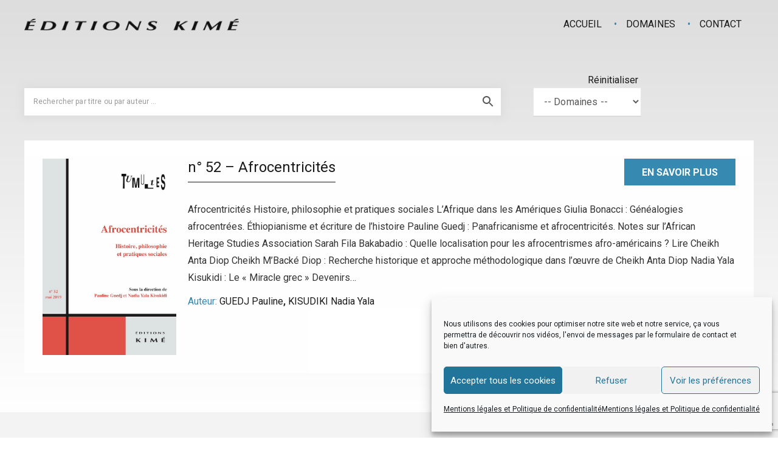

--- FILE ---
content_type: text/html; charset=utf-8
request_url: https://www.google.com/recaptcha/api2/anchor?ar=1&k=6LdoGu4ZAAAAAARyoz-7KTzEgAHIt0XFx5Q5GoC7&co=aHR0cHM6Ly9lZGl0aW9uc2tpbWUuZnI6NDQz&hl=en&v=N67nZn4AqZkNcbeMu4prBgzg&size=invisible&anchor-ms=20000&execute-ms=30000&cb=1ckb2ugi5944
body_size: 48599
content:
<!DOCTYPE HTML><html dir="ltr" lang="en"><head><meta http-equiv="Content-Type" content="text/html; charset=UTF-8">
<meta http-equiv="X-UA-Compatible" content="IE=edge">
<title>reCAPTCHA</title>
<style type="text/css">
/* cyrillic-ext */
@font-face {
  font-family: 'Roboto';
  font-style: normal;
  font-weight: 400;
  font-stretch: 100%;
  src: url(//fonts.gstatic.com/s/roboto/v48/KFO7CnqEu92Fr1ME7kSn66aGLdTylUAMa3GUBHMdazTgWw.woff2) format('woff2');
  unicode-range: U+0460-052F, U+1C80-1C8A, U+20B4, U+2DE0-2DFF, U+A640-A69F, U+FE2E-FE2F;
}
/* cyrillic */
@font-face {
  font-family: 'Roboto';
  font-style: normal;
  font-weight: 400;
  font-stretch: 100%;
  src: url(//fonts.gstatic.com/s/roboto/v48/KFO7CnqEu92Fr1ME7kSn66aGLdTylUAMa3iUBHMdazTgWw.woff2) format('woff2');
  unicode-range: U+0301, U+0400-045F, U+0490-0491, U+04B0-04B1, U+2116;
}
/* greek-ext */
@font-face {
  font-family: 'Roboto';
  font-style: normal;
  font-weight: 400;
  font-stretch: 100%;
  src: url(//fonts.gstatic.com/s/roboto/v48/KFO7CnqEu92Fr1ME7kSn66aGLdTylUAMa3CUBHMdazTgWw.woff2) format('woff2');
  unicode-range: U+1F00-1FFF;
}
/* greek */
@font-face {
  font-family: 'Roboto';
  font-style: normal;
  font-weight: 400;
  font-stretch: 100%;
  src: url(//fonts.gstatic.com/s/roboto/v48/KFO7CnqEu92Fr1ME7kSn66aGLdTylUAMa3-UBHMdazTgWw.woff2) format('woff2');
  unicode-range: U+0370-0377, U+037A-037F, U+0384-038A, U+038C, U+038E-03A1, U+03A3-03FF;
}
/* math */
@font-face {
  font-family: 'Roboto';
  font-style: normal;
  font-weight: 400;
  font-stretch: 100%;
  src: url(//fonts.gstatic.com/s/roboto/v48/KFO7CnqEu92Fr1ME7kSn66aGLdTylUAMawCUBHMdazTgWw.woff2) format('woff2');
  unicode-range: U+0302-0303, U+0305, U+0307-0308, U+0310, U+0312, U+0315, U+031A, U+0326-0327, U+032C, U+032F-0330, U+0332-0333, U+0338, U+033A, U+0346, U+034D, U+0391-03A1, U+03A3-03A9, U+03B1-03C9, U+03D1, U+03D5-03D6, U+03F0-03F1, U+03F4-03F5, U+2016-2017, U+2034-2038, U+203C, U+2040, U+2043, U+2047, U+2050, U+2057, U+205F, U+2070-2071, U+2074-208E, U+2090-209C, U+20D0-20DC, U+20E1, U+20E5-20EF, U+2100-2112, U+2114-2115, U+2117-2121, U+2123-214F, U+2190, U+2192, U+2194-21AE, U+21B0-21E5, U+21F1-21F2, U+21F4-2211, U+2213-2214, U+2216-22FF, U+2308-230B, U+2310, U+2319, U+231C-2321, U+2336-237A, U+237C, U+2395, U+239B-23B7, U+23D0, U+23DC-23E1, U+2474-2475, U+25AF, U+25B3, U+25B7, U+25BD, U+25C1, U+25CA, U+25CC, U+25FB, U+266D-266F, U+27C0-27FF, U+2900-2AFF, U+2B0E-2B11, U+2B30-2B4C, U+2BFE, U+3030, U+FF5B, U+FF5D, U+1D400-1D7FF, U+1EE00-1EEFF;
}
/* symbols */
@font-face {
  font-family: 'Roboto';
  font-style: normal;
  font-weight: 400;
  font-stretch: 100%;
  src: url(//fonts.gstatic.com/s/roboto/v48/KFO7CnqEu92Fr1ME7kSn66aGLdTylUAMaxKUBHMdazTgWw.woff2) format('woff2');
  unicode-range: U+0001-000C, U+000E-001F, U+007F-009F, U+20DD-20E0, U+20E2-20E4, U+2150-218F, U+2190, U+2192, U+2194-2199, U+21AF, U+21E6-21F0, U+21F3, U+2218-2219, U+2299, U+22C4-22C6, U+2300-243F, U+2440-244A, U+2460-24FF, U+25A0-27BF, U+2800-28FF, U+2921-2922, U+2981, U+29BF, U+29EB, U+2B00-2BFF, U+4DC0-4DFF, U+FFF9-FFFB, U+10140-1018E, U+10190-1019C, U+101A0, U+101D0-101FD, U+102E0-102FB, U+10E60-10E7E, U+1D2C0-1D2D3, U+1D2E0-1D37F, U+1F000-1F0FF, U+1F100-1F1AD, U+1F1E6-1F1FF, U+1F30D-1F30F, U+1F315, U+1F31C, U+1F31E, U+1F320-1F32C, U+1F336, U+1F378, U+1F37D, U+1F382, U+1F393-1F39F, U+1F3A7-1F3A8, U+1F3AC-1F3AF, U+1F3C2, U+1F3C4-1F3C6, U+1F3CA-1F3CE, U+1F3D4-1F3E0, U+1F3ED, U+1F3F1-1F3F3, U+1F3F5-1F3F7, U+1F408, U+1F415, U+1F41F, U+1F426, U+1F43F, U+1F441-1F442, U+1F444, U+1F446-1F449, U+1F44C-1F44E, U+1F453, U+1F46A, U+1F47D, U+1F4A3, U+1F4B0, U+1F4B3, U+1F4B9, U+1F4BB, U+1F4BF, U+1F4C8-1F4CB, U+1F4D6, U+1F4DA, U+1F4DF, U+1F4E3-1F4E6, U+1F4EA-1F4ED, U+1F4F7, U+1F4F9-1F4FB, U+1F4FD-1F4FE, U+1F503, U+1F507-1F50B, U+1F50D, U+1F512-1F513, U+1F53E-1F54A, U+1F54F-1F5FA, U+1F610, U+1F650-1F67F, U+1F687, U+1F68D, U+1F691, U+1F694, U+1F698, U+1F6AD, U+1F6B2, U+1F6B9-1F6BA, U+1F6BC, U+1F6C6-1F6CF, U+1F6D3-1F6D7, U+1F6E0-1F6EA, U+1F6F0-1F6F3, U+1F6F7-1F6FC, U+1F700-1F7FF, U+1F800-1F80B, U+1F810-1F847, U+1F850-1F859, U+1F860-1F887, U+1F890-1F8AD, U+1F8B0-1F8BB, U+1F8C0-1F8C1, U+1F900-1F90B, U+1F93B, U+1F946, U+1F984, U+1F996, U+1F9E9, U+1FA00-1FA6F, U+1FA70-1FA7C, U+1FA80-1FA89, U+1FA8F-1FAC6, U+1FACE-1FADC, U+1FADF-1FAE9, U+1FAF0-1FAF8, U+1FB00-1FBFF;
}
/* vietnamese */
@font-face {
  font-family: 'Roboto';
  font-style: normal;
  font-weight: 400;
  font-stretch: 100%;
  src: url(//fonts.gstatic.com/s/roboto/v48/KFO7CnqEu92Fr1ME7kSn66aGLdTylUAMa3OUBHMdazTgWw.woff2) format('woff2');
  unicode-range: U+0102-0103, U+0110-0111, U+0128-0129, U+0168-0169, U+01A0-01A1, U+01AF-01B0, U+0300-0301, U+0303-0304, U+0308-0309, U+0323, U+0329, U+1EA0-1EF9, U+20AB;
}
/* latin-ext */
@font-face {
  font-family: 'Roboto';
  font-style: normal;
  font-weight: 400;
  font-stretch: 100%;
  src: url(//fonts.gstatic.com/s/roboto/v48/KFO7CnqEu92Fr1ME7kSn66aGLdTylUAMa3KUBHMdazTgWw.woff2) format('woff2');
  unicode-range: U+0100-02BA, U+02BD-02C5, U+02C7-02CC, U+02CE-02D7, U+02DD-02FF, U+0304, U+0308, U+0329, U+1D00-1DBF, U+1E00-1E9F, U+1EF2-1EFF, U+2020, U+20A0-20AB, U+20AD-20C0, U+2113, U+2C60-2C7F, U+A720-A7FF;
}
/* latin */
@font-face {
  font-family: 'Roboto';
  font-style: normal;
  font-weight: 400;
  font-stretch: 100%;
  src: url(//fonts.gstatic.com/s/roboto/v48/KFO7CnqEu92Fr1ME7kSn66aGLdTylUAMa3yUBHMdazQ.woff2) format('woff2');
  unicode-range: U+0000-00FF, U+0131, U+0152-0153, U+02BB-02BC, U+02C6, U+02DA, U+02DC, U+0304, U+0308, U+0329, U+2000-206F, U+20AC, U+2122, U+2191, U+2193, U+2212, U+2215, U+FEFF, U+FFFD;
}
/* cyrillic-ext */
@font-face {
  font-family: 'Roboto';
  font-style: normal;
  font-weight: 500;
  font-stretch: 100%;
  src: url(//fonts.gstatic.com/s/roboto/v48/KFO7CnqEu92Fr1ME7kSn66aGLdTylUAMa3GUBHMdazTgWw.woff2) format('woff2');
  unicode-range: U+0460-052F, U+1C80-1C8A, U+20B4, U+2DE0-2DFF, U+A640-A69F, U+FE2E-FE2F;
}
/* cyrillic */
@font-face {
  font-family: 'Roboto';
  font-style: normal;
  font-weight: 500;
  font-stretch: 100%;
  src: url(//fonts.gstatic.com/s/roboto/v48/KFO7CnqEu92Fr1ME7kSn66aGLdTylUAMa3iUBHMdazTgWw.woff2) format('woff2');
  unicode-range: U+0301, U+0400-045F, U+0490-0491, U+04B0-04B1, U+2116;
}
/* greek-ext */
@font-face {
  font-family: 'Roboto';
  font-style: normal;
  font-weight: 500;
  font-stretch: 100%;
  src: url(//fonts.gstatic.com/s/roboto/v48/KFO7CnqEu92Fr1ME7kSn66aGLdTylUAMa3CUBHMdazTgWw.woff2) format('woff2');
  unicode-range: U+1F00-1FFF;
}
/* greek */
@font-face {
  font-family: 'Roboto';
  font-style: normal;
  font-weight: 500;
  font-stretch: 100%;
  src: url(//fonts.gstatic.com/s/roboto/v48/KFO7CnqEu92Fr1ME7kSn66aGLdTylUAMa3-UBHMdazTgWw.woff2) format('woff2');
  unicode-range: U+0370-0377, U+037A-037F, U+0384-038A, U+038C, U+038E-03A1, U+03A3-03FF;
}
/* math */
@font-face {
  font-family: 'Roboto';
  font-style: normal;
  font-weight: 500;
  font-stretch: 100%;
  src: url(//fonts.gstatic.com/s/roboto/v48/KFO7CnqEu92Fr1ME7kSn66aGLdTylUAMawCUBHMdazTgWw.woff2) format('woff2');
  unicode-range: U+0302-0303, U+0305, U+0307-0308, U+0310, U+0312, U+0315, U+031A, U+0326-0327, U+032C, U+032F-0330, U+0332-0333, U+0338, U+033A, U+0346, U+034D, U+0391-03A1, U+03A3-03A9, U+03B1-03C9, U+03D1, U+03D5-03D6, U+03F0-03F1, U+03F4-03F5, U+2016-2017, U+2034-2038, U+203C, U+2040, U+2043, U+2047, U+2050, U+2057, U+205F, U+2070-2071, U+2074-208E, U+2090-209C, U+20D0-20DC, U+20E1, U+20E5-20EF, U+2100-2112, U+2114-2115, U+2117-2121, U+2123-214F, U+2190, U+2192, U+2194-21AE, U+21B0-21E5, U+21F1-21F2, U+21F4-2211, U+2213-2214, U+2216-22FF, U+2308-230B, U+2310, U+2319, U+231C-2321, U+2336-237A, U+237C, U+2395, U+239B-23B7, U+23D0, U+23DC-23E1, U+2474-2475, U+25AF, U+25B3, U+25B7, U+25BD, U+25C1, U+25CA, U+25CC, U+25FB, U+266D-266F, U+27C0-27FF, U+2900-2AFF, U+2B0E-2B11, U+2B30-2B4C, U+2BFE, U+3030, U+FF5B, U+FF5D, U+1D400-1D7FF, U+1EE00-1EEFF;
}
/* symbols */
@font-face {
  font-family: 'Roboto';
  font-style: normal;
  font-weight: 500;
  font-stretch: 100%;
  src: url(//fonts.gstatic.com/s/roboto/v48/KFO7CnqEu92Fr1ME7kSn66aGLdTylUAMaxKUBHMdazTgWw.woff2) format('woff2');
  unicode-range: U+0001-000C, U+000E-001F, U+007F-009F, U+20DD-20E0, U+20E2-20E4, U+2150-218F, U+2190, U+2192, U+2194-2199, U+21AF, U+21E6-21F0, U+21F3, U+2218-2219, U+2299, U+22C4-22C6, U+2300-243F, U+2440-244A, U+2460-24FF, U+25A0-27BF, U+2800-28FF, U+2921-2922, U+2981, U+29BF, U+29EB, U+2B00-2BFF, U+4DC0-4DFF, U+FFF9-FFFB, U+10140-1018E, U+10190-1019C, U+101A0, U+101D0-101FD, U+102E0-102FB, U+10E60-10E7E, U+1D2C0-1D2D3, U+1D2E0-1D37F, U+1F000-1F0FF, U+1F100-1F1AD, U+1F1E6-1F1FF, U+1F30D-1F30F, U+1F315, U+1F31C, U+1F31E, U+1F320-1F32C, U+1F336, U+1F378, U+1F37D, U+1F382, U+1F393-1F39F, U+1F3A7-1F3A8, U+1F3AC-1F3AF, U+1F3C2, U+1F3C4-1F3C6, U+1F3CA-1F3CE, U+1F3D4-1F3E0, U+1F3ED, U+1F3F1-1F3F3, U+1F3F5-1F3F7, U+1F408, U+1F415, U+1F41F, U+1F426, U+1F43F, U+1F441-1F442, U+1F444, U+1F446-1F449, U+1F44C-1F44E, U+1F453, U+1F46A, U+1F47D, U+1F4A3, U+1F4B0, U+1F4B3, U+1F4B9, U+1F4BB, U+1F4BF, U+1F4C8-1F4CB, U+1F4D6, U+1F4DA, U+1F4DF, U+1F4E3-1F4E6, U+1F4EA-1F4ED, U+1F4F7, U+1F4F9-1F4FB, U+1F4FD-1F4FE, U+1F503, U+1F507-1F50B, U+1F50D, U+1F512-1F513, U+1F53E-1F54A, U+1F54F-1F5FA, U+1F610, U+1F650-1F67F, U+1F687, U+1F68D, U+1F691, U+1F694, U+1F698, U+1F6AD, U+1F6B2, U+1F6B9-1F6BA, U+1F6BC, U+1F6C6-1F6CF, U+1F6D3-1F6D7, U+1F6E0-1F6EA, U+1F6F0-1F6F3, U+1F6F7-1F6FC, U+1F700-1F7FF, U+1F800-1F80B, U+1F810-1F847, U+1F850-1F859, U+1F860-1F887, U+1F890-1F8AD, U+1F8B0-1F8BB, U+1F8C0-1F8C1, U+1F900-1F90B, U+1F93B, U+1F946, U+1F984, U+1F996, U+1F9E9, U+1FA00-1FA6F, U+1FA70-1FA7C, U+1FA80-1FA89, U+1FA8F-1FAC6, U+1FACE-1FADC, U+1FADF-1FAE9, U+1FAF0-1FAF8, U+1FB00-1FBFF;
}
/* vietnamese */
@font-face {
  font-family: 'Roboto';
  font-style: normal;
  font-weight: 500;
  font-stretch: 100%;
  src: url(//fonts.gstatic.com/s/roboto/v48/KFO7CnqEu92Fr1ME7kSn66aGLdTylUAMa3OUBHMdazTgWw.woff2) format('woff2');
  unicode-range: U+0102-0103, U+0110-0111, U+0128-0129, U+0168-0169, U+01A0-01A1, U+01AF-01B0, U+0300-0301, U+0303-0304, U+0308-0309, U+0323, U+0329, U+1EA0-1EF9, U+20AB;
}
/* latin-ext */
@font-face {
  font-family: 'Roboto';
  font-style: normal;
  font-weight: 500;
  font-stretch: 100%;
  src: url(//fonts.gstatic.com/s/roboto/v48/KFO7CnqEu92Fr1ME7kSn66aGLdTylUAMa3KUBHMdazTgWw.woff2) format('woff2');
  unicode-range: U+0100-02BA, U+02BD-02C5, U+02C7-02CC, U+02CE-02D7, U+02DD-02FF, U+0304, U+0308, U+0329, U+1D00-1DBF, U+1E00-1E9F, U+1EF2-1EFF, U+2020, U+20A0-20AB, U+20AD-20C0, U+2113, U+2C60-2C7F, U+A720-A7FF;
}
/* latin */
@font-face {
  font-family: 'Roboto';
  font-style: normal;
  font-weight: 500;
  font-stretch: 100%;
  src: url(//fonts.gstatic.com/s/roboto/v48/KFO7CnqEu92Fr1ME7kSn66aGLdTylUAMa3yUBHMdazQ.woff2) format('woff2');
  unicode-range: U+0000-00FF, U+0131, U+0152-0153, U+02BB-02BC, U+02C6, U+02DA, U+02DC, U+0304, U+0308, U+0329, U+2000-206F, U+20AC, U+2122, U+2191, U+2193, U+2212, U+2215, U+FEFF, U+FFFD;
}
/* cyrillic-ext */
@font-face {
  font-family: 'Roboto';
  font-style: normal;
  font-weight: 900;
  font-stretch: 100%;
  src: url(//fonts.gstatic.com/s/roboto/v48/KFO7CnqEu92Fr1ME7kSn66aGLdTylUAMa3GUBHMdazTgWw.woff2) format('woff2');
  unicode-range: U+0460-052F, U+1C80-1C8A, U+20B4, U+2DE0-2DFF, U+A640-A69F, U+FE2E-FE2F;
}
/* cyrillic */
@font-face {
  font-family: 'Roboto';
  font-style: normal;
  font-weight: 900;
  font-stretch: 100%;
  src: url(//fonts.gstatic.com/s/roboto/v48/KFO7CnqEu92Fr1ME7kSn66aGLdTylUAMa3iUBHMdazTgWw.woff2) format('woff2');
  unicode-range: U+0301, U+0400-045F, U+0490-0491, U+04B0-04B1, U+2116;
}
/* greek-ext */
@font-face {
  font-family: 'Roboto';
  font-style: normal;
  font-weight: 900;
  font-stretch: 100%;
  src: url(//fonts.gstatic.com/s/roboto/v48/KFO7CnqEu92Fr1ME7kSn66aGLdTylUAMa3CUBHMdazTgWw.woff2) format('woff2');
  unicode-range: U+1F00-1FFF;
}
/* greek */
@font-face {
  font-family: 'Roboto';
  font-style: normal;
  font-weight: 900;
  font-stretch: 100%;
  src: url(//fonts.gstatic.com/s/roboto/v48/KFO7CnqEu92Fr1ME7kSn66aGLdTylUAMa3-UBHMdazTgWw.woff2) format('woff2');
  unicode-range: U+0370-0377, U+037A-037F, U+0384-038A, U+038C, U+038E-03A1, U+03A3-03FF;
}
/* math */
@font-face {
  font-family: 'Roboto';
  font-style: normal;
  font-weight: 900;
  font-stretch: 100%;
  src: url(//fonts.gstatic.com/s/roboto/v48/KFO7CnqEu92Fr1ME7kSn66aGLdTylUAMawCUBHMdazTgWw.woff2) format('woff2');
  unicode-range: U+0302-0303, U+0305, U+0307-0308, U+0310, U+0312, U+0315, U+031A, U+0326-0327, U+032C, U+032F-0330, U+0332-0333, U+0338, U+033A, U+0346, U+034D, U+0391-03A1, U+03A3-03A9, U+03B1-03C9, U+03D1, U+03D5-03D6, U+03F0-03F1, U+03F4-03F5, U+2016-2017, U+2034-2038, U+203C, U+2040, U+2043, U+2047, U+2050, U+2057, U+205F, U+2070-2071, U+2074-208E, U+2090-209C, U+20D0-20DC, U+20E1, U+20E5-20EF, U+2100-2112, U+2114-2115, U+2117-2121, U+2123-214F, U+2190, U+2192, U+2194-21AE, U+21B0-21E5, U+21F1-21F2, U+21F4-2211, U+2213-2214, U+2216-22FF, U+2308-230B, U+2310, U+2319, U+231C-2321, U+2336-237A, U+237C, U+2395, U+239B-23B7, U+23D0, U+23DC-23E1, U+2474-2475, U+25AF, U+25B3, U+25B7, U+25BD, U+25C1, U+25CA, U+25CC, U+25FB, U+266D-266F, U+27C0-27FF, U+2900-2AFF, U+2B0E-2B11, U+2B30-2B4C, U+2BFE, U+3030, U+FF5B, U+FF5D, U+1D400-1D7FF, U+1EE00-1EEFF;
}
/* symbols */
@font-face {
  font-family: 'Roboto';
  font-style: normal;
  font-weight: 900;
  font-stretch: 100%;
  src: url(//fonts.gstatic.com/s/roboto/v48/KFO7CnqEu92Fr1ME7kSn66aGLdTylUAMaxKUBHMdazTgWw.woff2) format('woff2');
  unicode-range: U+0001-000C, U+000E-001F, U+007F-009F, U+20DD-20E0, U+20E2-20E4, U+2150-218F, U+2190, U+2192, U+2194-2199, U+21AF, U+21E6-21F0, U+21F3, U+2218-2219, U+2299, U+22C4-22C6, U+2300-243F, U+2440-244A, U+2460-24FF, U+25A0-27BF, U+2800-28FF, U+2921-2922, U+2981, U+29BF, U+29EB, U+2B00-2BFF, U+4DC0-4DFF, U+FFF9-FFFB, U+10140-1018E, U+10190-1019C, U+101A0, U+101D0-101FD, U+102E0-102FB, U+10E60-10E7E, U+1D2C0-1D2D3, U+1D2E0-1D37F, U+1F000-1F0FF, U+1F100-1F1AD, U+1F1E6-1F1FF, U+1F30D-1F30F, U+1F315, U+1F31C, U+1F31E, U+1F320-1F32C, U+1F336, U+1F378, U+1F37D, U+1F382, U+1F393-1F39F, U+1F3A7-1F3A8, U+1F3AC-1F3AF, U+1F3C2, U+1F3C4-1F3C6, U+1F3CA-1F3CE, U+1F3D4-1F3E0, U+1F3ED, U+1F3F1-1F3F3, U+1F3F5-1F3F7, U+1F408, U+1F415, U+1F41F, U+1F426, U+1F43F, U+1F441-1F442, U+1F444, U+1F446-1F449, U+1F44C-1F44E, U+1F453, U+1F46A, U+1F47D, U+1F4A3, U+1F4B0, U+1F4B3, U+1F4B9, U+1F4BB, U+1F4BF, U+1F4C8-1F4CB, U+1F4D6, U+1F4DA, U+1F4DF, U+1F4E3-1F4E6, U+1F4EA-1F4ED, U+1F4F7, U+1F4F9-1F4FB, U+1F4FD-1F4FE, U+1F503, U+1F507-1F50B, U+1F50D, U+1F512-1F513, U+1F53E-1F54A, U+1F54F-1F5FA, U+1F610, U+1F650-1F67F, U+1F687, U+1F68D, U+1F691, U+1F694, U+1F698, U+1F6AD, U+1F6B2, U+1F6B9-1F6BA, U+1F6BC, U+1F6C6-1F6CF, U+1F6D3-1F6D7, U+1F6E0-1F6EA, U+1F6F0-1F6F3, U+1F6F7-1F6FC, U+1F700-1F7FF, U+1F800-1F80B, U+1F810-1F847, U+1F850-1F859, U+1F860-1F887, U+1F890-1F8AD, U+1F8B0-1F8BB, U+1F8C0-1F8C1, U+1F900-1F90B, U+1F93B, U+1F946, U+1F984, U+1F996, U+1F9E9, U+1FA00-1FA6F, U+1FA70-1FA7C, U+1FA80-1FA89, U+1FA8F-1FAC6, U+1FACE-1FADC, U+1FADF-1FAE9, U+1FAF0-1FAF8, U+1FB00-1FBFF;
}
/* vietnamese */
@font-face {
  font-family: 'Roboto';
  font-style: normal;
  font-weight: 900;
  font-stretch: 100%;
  src: url(//fonts.gstatic.com/s/roboto/v48/KFO7CnqEu92Fr1ME7kSn66aGLdTylUAMa3OUBHMdazTgWw.woff2) format('woff2');
  unicode-range: U+0102-0103, U+0110-0111, U+0128-0129, U+0168-0169, U+01A0-01A1, U+01AF-01B0, U+0300-0301, U+0303-0304, U+0308-0309, U+0323, U+0329, U+1EA0-1EF9, U+20AB;
}
/* latin-ext */
@font-face {
  font-family: 'Roboto';
  font-style: normal;
  font-weight: 900;
  font-stretch: 100%;
  src: url(//fonts.gstatic.com/s/roboto/v48/KFO7CnqEu92Fr1ME7kSn66aGLdTylUAMa3KUBHMdazTgWw.woff2) format('woff2');
  unicode-range: U+0100-02BA, U+02BD-02C5, U+02C7-02CC, U+02CE-02D7, U+02DD-02FF, U+0304, U+0308, U+0329, U+1D00-1DBF, U+1E00-1E9F, U+1EF2-1EFF, U+2020, U+20A0-20AB, U+20AD-20C0, U+2113, U+2C60-2C7F, U+A720-A7FF;
}
/* latin */
@font-face {
  font-family: 'Roboto';
  font-style: normal;
  font-weight: 900;
  font-stretch: 100%;
  src: url(//fonts.gstatic.com/s/roboto/v48/KFO7CnqEu92Fr1ME7kSn66aGLdTylUAMa3yUBHMdazQ.woff2) format('woff2');
  unicode-range: U+0000-00FF, U+0131, U+0152-0153, U+02BB-02BC, U+02C6, U+02DA, U+02DC, U+0304, U+0308, U+0329, U+2000-206F, U+20AC, U+2122, U+2191, U+2193, U+2212, U+2215, U+FEFF, U+FFFD;
}

</style>
<link rel="stylesheet" type="text/css" href="https://www.gstatic.com/recaptcha/releases/N67nZn4AqZkNcbeMu4prBgzg/styles__ltr.css">
<script nonce="rGE-AXd43imyMz8pywOIDQ" type="text/javascript">window['__recaptcha_api'] = 'https://www.google.com/recaptcha/api2/';</script>
<script type="text/javascript" src="https://www.gstatic.com/recaptcha/releases/N67nZn4AqZkNcbeMu4prBgzg/recaptcha__en.js" nonce="rGE-AXd43imyMz8pywOIDQ">
      
    </script></head>
<body><div id="rc-anchor-alert" class="rc-anchor-alert"></div>
<input type="hidden" id="recaptcha-token" value="[base64]">
<script type="text/javascript" nonce="rGE-AXd43imyMz8pywOIDQ">
      recaptcha.anchor.Main.init("[\x22ainput\x22,[\x22bgdata\x22,\x22\x22,\[base64]/[base64]/[base64]/ZyhXLGgpOnEoW04sMjEsbF0sVywwKSxoKSxmYWxzZSxmYWxzZSl9Y2F0Y2goayl7RygzNTgsVyk/[base64]/[base64]/[base64]/[base64]/[base64]/[base64]/[base64]/bmV3IEJbT10oRFswXSk6dz09Mj9uZXcgQltPXShEWzBdLERbMV0pOnc9PTM/bmV3IEJbT10oRFswXSxEWzFdLERbMl0pOnc9PTQ/[base64]/[base64]/[base64]/[base64]/[base64]\\u003d\x22,\[base64]\x22,\x22IEnCpcO1ZwzDuTxXwrzCnsKBw7I6w6bDicKReMOnYGPDt3XCnMOqw5/[base64]/w6TCrybDlsOTw43Dok4mLTpaw53DscKMJsOTZsKjw5QEwobCkcKFRcKrwqEpwq7DuAoSEB5jw4vDjXg1H8O/w7ISwpDDpMOEdD1mCsKwNxfColrDvMOmGMKZNBHCncOPwrDDtjPCrsKxVQk6w7t6eQfClUg1wqZwA8K0wpZsOMORQzHCqV5Ywqkfw4DDm2xWwrpOKMOjfknCtivCiW5aKkxMwrdgwp7CiUFEwpRdw6tEYTXCpMOfDMOTwp/Ctl4yaz5sDxfDkcOQw6jDh8Kqw7pKbMOHRXF9wqrDjBFww4vDhcK7GSXDkMKqwoITIEPCpT1/w6gmwqvCiEo+cMO3fkxaw7QcBMKPwr8Ywo1zS8OAf8OFw75nAy3DjkPCucKGKcKYGMK9IsKFw5vCgcKCwoAww7nDmV4Hw5TDjAvCuVFdw7EfFcKFHi/CjcOwwoDDo8OST8KdWMKzLV0+w6N2wroHBsOfw53DgWbDmDhXAcKQPsKzwpbCpsKwworClcOywoPCvsKwTsOUMjkBN8KwH1PDl8OGw4skeT4yJmvDisKTw4fDgz1hw6Zdw6YESgTCgcOnw4LCmMKfwplRKMKIwpvDgmvDt8KJGS4Dwr/[base64]/wp3DqcKYwrfCrx46wpvDpMOSAh4Vwr/CsDhcVXBvw5bCqnYLHkjChzjCkkrCqcO8wqfDgWnDsXPDqcKgOll1wpHDpcKfwobDpsOPBMK/wr8pRATDsyE6wqLDlU8gZMKuFMKQfjjClsOADsO8VMKnwq5vwovClHfCl8KnDMKWcsOjwo8KDMO8w4J1wqLDj8O8Y2MeecKKw4Zjf8KnbGnDmcK5wrllVcOvw7HDkzXCgD8QwoMxwqdjfcKtScKJfxjDg3Z/X8KawrvDqcKCw6PCo8KMw7LDuivCkXjCm8KiwpvCt8K5w53CpzfDo8KZHcKpeXnDisOHwpXDnsOsw53CosOgwpQnY8KIwodhRlcxwrogwpQ1PcKSwr3DgWnDqcKXw6PCvcOxP35mwoMhwo/CtsKOwqgdOMKWMXXDg8OfwpjCjsOvwoLCkxPDmxrCgMO4w4zDnMO5wrMywp12CMO5wqEjwqd+fMO9wp8+UMKkw7VdWsKNwrRnw55Sw6TCuj/DnkvCkGrCscOPGcK9w4xzwrLDgMOeJMOqPBIxAMKMWT5ZUMK/YsKNV8KrHcO0wqXDhVfDhsKWw5jCjgfDpyZ5djLCiC4/w59Gw4MVwqHCiSnDhR3DpMKnF8K7wpxRw7zDv8KNw6vDl1JyWMKZB8KNw5vClMOYJT9GKWvCvygDw43CpTtcw4bCjGLChXpPw7YwEx/CvcOOwrh2w5XDomdNBsOBLsKKAsKkUyVbN8KBbMOKw5ZJcAXCi0jCjcKfSV15IR1qwr8FK8Kww7t/w5zCrUJCw6DDtjHDvsOIw4/DmF7Dtw/Dj0Ihwp3DoykPHsOVPn7CtT/[base64]/Ch8O8KcKAwrQPEcKawrPDjg/Dp8OaOGvCnT0ewqciw6fCs8Ouw7wmQmvDrcOaCxJDN31iwoTDrGZFw6DCgMKJfMOAE19Xw4A0CMKXw4/CuMOQwrfCn8ODTXJrJgdnHVUzwpTDlHVuUMOcwroDwq9cFsKmOMKEEMKIw5TDscKiBMOVwpfCkcK/w4gow6UFw6wob8KhSC1NwpPDqsOwwoDCtMOqwqHDh1PCjX/DusOLwpd7wrjCusK1dcKOwoNSeMObw5fCnBMUEcKKwpwAw41dwpfDhcKpwolwNcKKdMKAwq3DvAnCvmvDnVJuZQ4GIV7CscK+OsOyPEpAEE7DohBTJQskw4kcVlbDrgcwLirCuQdNwrNIwqZvPcOlQcOawqHDssOff8KTw5U/ChQVT8KBwpnDm8OIwp5vw6INw7XDpMKGa8Oqwr4CY8Kbwo4qw5vCn8Oxwo1pE8KcBsOdd8OKw413w4xEw6lcw6TCjyM9w7nCgcKow5VjBcK5AgTDuMKzfy/[base64]/CtsK3cE5VQR9eJMKPw6nDsF0ew5EjPQ3DgMOfasOBEMORGyUzwpzDrzF1wp7Cr27DicOGw7MXYsOBwoRTIcKiScK/w6kOwoTDosKwWzHCrsKqw7PDscO6wpfCusKidXkDw7IAC3bDvMKYwp/Cv8Kpw6rCi8O3wq/CtSbDnBdtw63DksKaMTN0YyDDgB5ww4LCn8KKwo3DmXHCusK+w6tuw5XCu8K2w55OJcO9wofCoQzDgzfDlUEgcBjComoScCQIw6Nob8OMdyM/UiDDusOiw7lTw4tbw77DoyvDlEjDgMK4wqbCncKkwo0kFsOsCcKuFRIkIcO8wrbCnQFkC1HDu8KaUXjCucKtw7dzw4DDsxbDkG7CgnPDiFzCh8OBEsKkVMOMEsOFH8K6CXo7w79UwpZKZ8O/OsObBiYpwpvCq8KdwqvDsxRtw4Iow47CvsKTwq8mUcKow7bCuzTCmHDDn8K0w6A3TcKTw7tTw7bDlMKpwojCqhPCpxQsA8OlwrJFeMKGP8KvaSlOGHRbw6DDksKoC2NnVMOHwoQ0w40iw60FIDxlXy4SJcOfa8OvwprDrsKbwrfCl3nDo8O/McO2AMKXM8KGw6DDrMKMw7TCkxrCtwZ4IFV2CXPDpMOJUsOeP8KMJsK4wo48IEBsf0HCvivCpn95woTChF5jdcKtwrvDlcKCwqN2w5dPwqTDssKZwpjCqsOXPcK9w5PDicOYwpY+axHClMKnwq7Cg8OccDvDksOzwqfCg8KVCQLCvgR5wpgMYMKiwo/CghJNwr9+QMO+dyc/Sm87wrrDoBxwL8KWbcOALW5iDm9XKcOuw5bCrsKHUMKzISxLAVLChjtSUCzCssKRwqHCl0DDkFXCqsOVwrbCjR/DgADCisKRCsOwHMOQwoDCpcOGNcKQeMOww7rCggvCp2XCmB0Yw6zCiMOgAyF3wo/Ckz5dw6Myw6tXwqtQVHd1wocAw4F1eT5UM2vDqnXDosOAbmRYwotZHwHCvG9lQsK1Q8K1w5HDohXDo8KCw7PCncKgT8OYbmbChQNZwq7DpxTDnsKHw5lMwq/CoMOhDQfDsEluwo/DqwI8fRLDicOFwokaw5jDgRtYfMKSw6RzwobDmcKsw7zDhVoIw4zCtcKfwpl3wrRwKcOIw5LDuMKIEsORPMKywpnCv8Kaw4Nbw5bCucKXw5N+VcKQfMOjBcOUw7DCnWLDg8OQJgDDoVfCqQlPw5/[base64]/ColzDhTLDrWnCjS8zVcO1HMOawq1gw6TDuxJ6woTCocKMw5TCng7CpQBgPw/[base64]/CocO5w7DDjDnDgsKbw7HDixLCrcKvw7PDn8OzAUvDjcKiFMOZwqwyG8K7LMOJT8KIARxWw64HTsKsNVTDpjXDsnnCr8K1Rh/CgwPDtsKfwojDl2fCmMOqwrc1LHEiwop0w4UEw5DCusKfTcKZBcKfOQvCrMKvTsKFbBJTwqnDk8KawqfCpMK7w5DDhcKnw6kuwpjDr8OtcsO2EsOSw6BRwrEVwrY9AknDksOTZcOEw4kJwrMow4VgLScdw4Nnw750FsKOMlpBw6jDpsOSw63DocKXRi7DgnLDhg/Dk0PCvcKhOMOdMhDCisOPBcKEw6hdESXDm2DDjTHCkCYMwoPCmTE5wpXCp8KTwqFBwq9KLlvCssKtwpomBUMMaMK9wq/DucKoHcOjD8Kdwp4SNsOwwpfDtcKoFkVOw7PCqS9jWRZyw4vCpcOLNMODJw3CrHdswoJQFl3Co8Ogw79afGZ+CsOvwrZJecKFcsObwrRAw6FzPxfCgU5YwqzCp8KdP2QHw5I5wq5gaMK/[base64]/[base64]/csKawoDCi3fCu8OEw4LCuBU8XMOaYjjCrQIKw5FBW1UKwpHCi1pZw7HClcOww6AgXsO4wovCkcK5XMOpwqHDj8OHwprCqBjCmCFCamDDjMKCVk5ywqLDs8K1wqpGw7zCi8O/wqTCjxVdUmAWwoERwrDCuDAAw6MVw5IIw57DtcORU8KufsOJwrLCrsOIw5vCiyFqw5zCtsKOQA4xasKOCD/Cpi7CtSXCmMOTX8Kww5zDocOzUFHChsO5w7QtA8Kaw6zDkHzCmsKZMnrDs1LCiUXDlmvDiMOaw65KwrXCqQ7CowQdw6tbwoVOO8KGJcOww4pqw7tVwpfCmw7DqnMNwrjDsifCuA/[base64]/w5w3KkYgOcKLwoU8Sw7CvXFyP2TCoSAObWwLw5rDqsKOJyIqw69pw5shwpXDkFvDnsOgG2fCmsOZw7l9wqocwrggwr7CkQxDYsKaZsKGwokAw5Y4WcOQTyx3D1DCvBXDgcOuwpfDpX9bw7PDslvDosKcBVfCtsKnGcOxw7xEX2/[base64]/Dq8OUAQ/[base64]/Coi85wpnDuT/DrcOLw4xlwp/DqsOBw4Ruw5kSw6F7w7AqD8KSIcOYHG3DtcKjP34uZcKFw6J9w6zDrUfCvxtqw4/DscOwwrVFCcO6InPDqcKuP8O6W3PCjwHDmcOIdDwzXQvChcOZWXzCk8OawrjDhFLCgRzDksK/[base64]/DucOdSj0IwoxAI8OFw6rDr8KPA8KvLMKnwqVtw6hLwqPDhgbChMOyPzpEQHnDoGPCgW8hN21zRCbDsRfDowzDtsObWw4lW8KvwpLDjlHDuBzDksKQwpfCm8OqwolTw7ZIEinDil7DuGPDpwzDvxTCpsOMOMK/Z8KOw5zDsGFoTWXClMOTwr1yw5ZUcSLCkyU/[base64]/[base64]/[base64]/[base64]/GMOqw6Iuw6DCmW7DicK3w7HDrcOKOA87ecOfQhvCk8OtwotBwrnChMOtNcKnwqLDrsOIwrsFWMKIw64MVCTDmx1YZcKbw6vCv8O2w5kZY37DrgvCisOCeX7Dni95YsOPf1TDjcOaDMOvJcOzw7VIHcOwwoLCvsKLwq7DhBBtFgzDhzkfw5xtw7o/[base64]/w4zCgMOiUT/[base64]/AUxAw6Zvw4w7wpfDk3HDh8KkTcOlw4PDlnk1wpFow55IwoNwwqLCuUfDonrCj3ZQw77Dv8OEworDjXfCtsO8wqbDoQrCv0HCnwHDjsKYRkzDqEHDvcOIwq/DhsKxCsKuGMKqUcOxQsOBw6DChcKLwoPCqnoyJTEAQnZxdMKfJcOgw4XDtsKxwqZ4wq/Dr0IwPsKMYTFWYcOrflRuw5oWwq8HHMOCYcKxJMKydsOZO8Kiw4gTYGHCrsKyw58/csO0w5Nqw4jCm2DCucOUw6/CiMKrw5HDtcOgw7gNw4tMfcKtw4RvUEnCuMOSJ8KLw78xwrjCrnnCs8Kqw5LDoC3CrsKKaBQ/[base64]/CssK9wrstQ8OHwpTCpQXDk8KLw5bDhsOcXMOPw4nCrsOKQcKJwqXDo8KgUMOiw6YxC8O1wp7DlMOxVsOSFMOtAS3Drkgbw5FxwrLCn8KGAcOTw7LDtlIewpvCksKswp5jSTHDgMO2V8Ktwo7CiG/[base64]/CtsOfwozDsDNnWH9Jwq3DgUpMVTBBCldmAcOPwoLCkAxVw6vDgCw2wqtXUsONQMObwrDCg8OVcyvDhcKZJHIbwrvDl8OkDmcHwpxhf8OWw4vDq8O2wrE2w7Fdw77CnMKLNMOWPUo0GMOGwpoLwoXCmcKoEcOJwpTDkGTDlcKwUMKEccK/w5dTw5jDjRBYwpDDjcO0w7vDp3PCjMO9Q8KaAmVKBj87XRNvw6FsfMKRDsOYw5fCusOvwrPDuTHDjMKIF3bCgg3CvcKGwrR6Gx8wwr97wppkw7HCuMKTw6LDr8KMccOqDX4Gw5ARwqRxw4U5w5zChcO5YxDDssKrTmbCqRTDpx/Dk8O5woTCpsKFf8KoSsKcw6sWKsKOA8KTw5cxVH3DrnjDtcOjw5PDiH4/[base64]/DnsOoXjzCvMKVP0slP8OUw5/DowLDr1EkJcKtX0TDkcKWRyMaRMO5w4HDtsO+OxJXw4DDihXDucK1wqbCiMO2w7AuwrTCtjQPw5h0w5tFw60+WCjCisOfwoVuwrtlO24Cw6oSPMKUwr3DtQoFCcONXcOMa8Kkw7nCisOuWMKSccOww5TCvX7Dul/CpGLCqcKQwovDtMKjY2PCrX8/e8KawrDCiHMGdSlfOH9wScKnwox1FTY9KHY4w4Ecw5ogwqVXNsK/w6smPsOKwqkPw4fDmsOmOlYJIT7CpztZw5XCmcKkFUQjwop3HsOCw6XChXHDozo2w7sIFMK9OsKXOGjDiXnDmsK0wqjDuMOGTFswBy1ew6Qyw5kJw5PCuMOzC0bChcKWw5FmaCQ/w78dw4DCiMO9wqU0O8Oxw4XDnDbDpD1cJcOpwox4N8KObWjDpsKswq5vwo3DisKBZjjDmcOcwrolw4QtwpjCnSktR8KGEjA0XX3CmcK/DCAuwpLDosKHIsKKw7vCsjMfL8KdTcKjwqjCuV4CC3bCpDJlZ8K/MMKzw61MBSPChMO6NAJvQh1HaRR+P8O1F1jDmTnDlEIswpnDim15w4Vcw77CiWvDli9yC3rCvMORRWPDu1YNw5/[base64]/DlcK1M8KJPAPCicOzwooGNMOuw6zDiw1+woYCIcOnbcO0w5jDucO1KsKawrx1JsO8JMOgPWIvwojDji3DhmDDrBPCq3nCtWRBQmQMfk97wozDjsO7wp9EDcKZTsKJw7LDn0nCs8Krwr4vOcKRQUhxw6l/[base64]/[base64]/esOuw7fDrlAUwrzDncOwwr4zdcKpDMOaw58cwqPCllTDhcKiw4XDncOYwrpTw6TDg8KfRxhWw5vCocKcw40xX8OZbCcYw6cRSnfDgsOuw4hEGMOCUCV3w5/Cg31EXDdgQsO1wp7Dqx9uwr0zc8KfC8OXwrPDgWnCoi/[base64]/CjcKqwpwsw5fCiMKNwpFMwpwQXsKRH8KvFT9NwpDDvsOtw5/[base64]/[base64]/[base64]/CssKUUsKXNTnClwXDq8Okw4hFWUQufMKLw6XCu8Kbwqljw5F/w4IAwrtTwoQPw693BMKFDEcfwqjCusOGwq3CsMK7Py9swoDDh8OIw5l2DAbCkMOpw6JjUsKaKxxeFcOaLxdpw5h2FsO1ETdRdcKHwr14d8KvST3CiHdew4VWwp/DtcORw5nCg3nClcK2IsKywqHCucOqWnDDhMOjwo7CmybDrV47w5fDmAkkw5lPPwzCtsKXwr3DrBLCjXXCsMK7wq9jw40yw4YUwqUAwrbCiRBrU8OSN8O/w7LCpwVaw4xEwrkmBcOmwrLCtRLCl8KaFMOkIMK1wpXDi3XDrQZEwpTCkMO7w7E6wo1uw53CrcOVbyDDg31TAFLChTbCgRXCiDNPAAfCt8KeITd5wpXCn2DDmMKMNcKXCTQoecOjGMKkw7/CtizCuMK0M8Ksw43CmcK3w7t+CGDCt8KRw59Zw6LDrcO5CcKUasKLwpDDkMOqwqI3ZsKwcsKbXcKYwoMcw5tfHkhkeyrCqsKlFW/DisO3w45Bw4DDmcK2Z3/DoktRw73CqwwaEkkNDsKCesKHbTZew4TDjj5lw4zCrBZADsKzZSvDpMOEwoR7woxzwpJ2w4jCgMKcw77DlULDgBNQw5cnEcOdc0nCoMOGG8K1UADCnR5Bw5HCiXHDmsKgw4LCmQBKRw/Cl8KSw6xVasKHwqlJwqvDshzDpEk+w6JDwqYqwpDDunVnw4ICbcKWUAFfTTbDocOiXC/Cj8OTwpxzwqldw7PCl8O+w5hxXcOow7gkWxTDmcO2w4Ytwo05fcOBw4x6PcKNw4LCoEHDrTHCoMOdwpADciw1wrtaYcKaNGRcwpdNTMKHwpPDv0BLNMKofcKYQMK/[base64]/Sw5iZXzDumpiwrzDnMKwZsKZJ8O8ciHCqcK8w6XDhMO8w7ZOwqhgOhrClhHDoTZxwqnDu2UoKUnDr39wVTsaw47DncK8w4F6wo3CuMOWDcKEO8KHIcKIZE12woXDgx3CvQjDsATCgB3CvsK1DcKRV1M9XmpULcKHw4sew7E5RMK/w7DDnlQPPycww53CnTIlWgvDoDUZwqzDnhImCsOlS8KNwrnCmRFbwqdvw5bCusKUw5/Cqwc4wqltw4NZwoTDgSpUw7kLJwdNw6ohEsOMw4XDnXAJwqEeG8OYwpPCqMOAwpLCtUpXYl1QPCnCgsKRfRzCsDU6Y8K4D8OKwpQUw7DDmMOrImtNWMOEU8OqRMOJw6cywr/DtsOIIcKxM8Ocw65uUhA1w4NiwptafDUlAF/[base64]/Dk8KOHMO4w7JhZChMwpE2BHXCiD1dVxkiHg5DNQ06wqlpw7szw6deB8KkOsODdETCsQ1VMg/CrsO3wpLCjcKPwrJmRcOzIUTCrVfDjFJfwqpvW8O8fAZAw5I6wrvDmsO9wr5UW1Mew584ZVzDj8K3fxMkehNJSFd/ZxR0wqNewojCrRYfw6Ugw6UmwoMuw7s9w4Mfw6Uaw6bDrU7CtQlQw5LDqkJWSTAWWHYfwr9kLWcsSk/CoMO9w7jDg0TDi2XDqB7CkGQQIyVqXcOowpXDryJgR8OUwrl1wq7DvMORw5h8wqZlQMKMGsK/[base64]/[base64]/wqXCrX0xwqMfwpXDiDvDrsKiZ1VHw6N6w49sGxvDlcOodkrCpHEmw4Zbw5Y/ccOxaCsTwpfCqcK+a8O4w5Jlw606dxk7IT/DoQp3WcOGRR3DoMOlWsKOf3YddsOMIsOEwp/DmBLDm8Ozwpg4w4ldAHJfw63CqBMIWMOZwp07wonCqcK0UE51w6jCrCgnwpPDnRkwC2rCsTXDksONUU9aw5PDr8O4w6gpwrfDkD7CiHbCkWXDv3whEgnCkMKaw65UKMKhEQRUw5YTw4AowrrDmlQIWMOlw6zDhsK8worDo8K9HsKQNsOBJ8OUbMKnPsKlw4/[base64]/Cp8OIY2fCgsOmfyE2HXcEw5TCj8KYdsKhLW7Cq8OqHRFIWiZZw7wWdcKswoHCnsOTwqBGX8OjYmUXwpDCmityXMKOwoHCvHonSQtCw7vDsMOdKMOgw4nCuBBLBMKYRQ3DolbCpWI5w6gxM8Krd8Oew5zCkwfDqFYfFsOXwq5aYMO5wrjDqcKSwqZ/[base64]/ClWnDrHrDpMOMw77DixPDjTA4w6wBf8OcccOCwrvDsyfDlkbDgQXDlxNTGVoRwr8pwoTCnyU7QMO1cMOSw4VQIDoMwqoCT13DhCPDmcOIw7zCi8K1wpAVw4tWwoVNNMOlwq8vw6rDkMKhw4cZw5PCn8KfVMObTsO/RMOIMzdhwpAzw6BREcO0wqkHQifDrMK1Y8KQSi7Cq8OYwpLDrgLCnsKrw7Qxwo05woAKw7TCvRMXC8KLVhpWLsK/w7Z0MBQjwrjCnlXCqyRSwrjDtE/DqBbCmnFBw6AVwofDpmt3L2DClEfCg8Kzw79Nw5ZHOsOlw6TDt3zDvcOTwq4Jw7XCksO1w57CqC7Dq8KLw44bUsK1fyzCtsKWw6J6YlNww7gAa8OXwqHCo1vDp8O8w7XCqDrCgsKgb3LDp03CkB/CtUlcIsKWOsK5O8KQC8KBw71rTcKvck9jw5pjPMKBw7/DpxYBQH5BbVUSw6DDpcK/w5IJbsKtEEgNVTZ+ecKLD35wD25lJQRPwooaX8ORw5Mxw7bCi8O7wrFPWC5RIcKiw61Twp/[base64]/CuRnDpMKhwqVjcMOaLF96w7VjwozCjcO1w6pNHR4Uw53DrsOEAcOEwpHDi8OYw4t3wr43AgBNZgrCmcO6K2jDmMOtw5bChWXCqhjCpsK1OsK8w4xYw7TCn3dxYlgJw67CtjjDiMK3w5/Ch2oPwpUmw7xGd8K9wqPDmsOnJMKlwrt/[base64]/Dv25BcMO9HsOcYAUnwpzDosOAwrHDvygCXcOcwpbCq8K6w5ohw4hBw6B3wrrDrcOOY8OjOMKzw5oXwocQGMKxM1s9w5bCr2MBw77CsQEOwr/Dk3PCr1cXwq7CrcOAwpwTGzzDpsOEwocrMcKdecO7w5UpFcOlKnAPXV/DnsKze8OwOsKmNShVc8OnNsKWYG5+Pg/DqcOpw5ZCY8OJZnkpHHBbw5PCrcOxdnvDmQ/Dm3HDgznCnsKWwos+LcKPw4LDiBrClcKyaCjDhn08eB5PRMKCV8KmRhjDmCxWw5kpJxPDncKbw7nCisOCIQsgw4HDtRBVZxbDu8KYwrTCtsKdw7PCnMKKw6PDhsKlwphQdk7CucKPEFojD8OAw78Bw77DgMOuw73DoXjDu8KCwrPCocKrwpUaeMKtNH/DncKPWcKvT8O6wqPDpjJpwq5RwoEET8KeTTfDqMKMw77ClGPDoMOPwrLCvMO+HzIVwpPCjMKNwrrCjlJDw6wAQMKEwr9wOsOdwo0swqFZcSNDJm3CjTZ/dwdEw5lcwqHDmMKlworDhA1QwpRSwo4UPUwJw5bDnMOxBcOCXMK1K8OwdHQewqt4w5fDh1bDkzzCqFIwOMKCwohcIcO4woctwovDgknDlUMGwoHDn8Kvw5bCrcOVC8OWwp/DgsKjw6p9b8KrUxZJw5fCm8OowpvCnlMjAzo9PsKPO27CocKmbhjDo8KWw4HDvMKYw4bCjcOXZ8Oxw6LDpMKgacKmfMKvwowAF27CoX5/ZcKnw67DuMKdV8OYBMOxw6ImCEDCgBXCmB1sJBFbLCZvEX8Twpc1w5YmwpjChMKbAcKfw5zDv31gN24+QcKxVCHDv8KHwrHDusKkWWTCl8ORAHXCl8KfIi/CoCdiwofDtngcwrLCqDJnfErDjcOYNCk3dSUhwonCrh0VEQQXwrd0G8KBwoAKU8KmwqUdw4YoQcOdwrHDunhEwprDpHPCocOlcn3Dg8OneMOKHcKWwr7DhsKGAnoVw5DDrjppP8KRwrQhUhfDtVQbw7FHEWJsw4LDnjYBwoLCmsOjfMKswq7CmyXDrGE/w7DDuCxuWThcAXPDoRBdIcOzUATDvsO+wqRKSHRswqkPwr1JEVXChMO6d2NRSk0hwoXCn8OKPBLCokHDoG02WsOobcOuwqkawpzDh8O/w6fCucKGw4MqW8Otw6kTNcKew5/CrkLCisOWwpnCt1Z3w4fCqGPCpizCvMOyfh7DrXNzw7TCuwlsw43Dj8Oyw4PDgBvDu8Oew5Vkw4fCmFLDv8OmDx8ew7PDthrDm8KmZcKpb8OBJzLClkJnW8KUd8OyHx/DocOLw59CLETDnHwpWcK9w6fDq8KjP8ObYMORacKxw6vCqmrDkwnDscKAWMK6w4hSw5nDhFRAUFLDrTfCo1N5eH5PwqLCmXHCjMOlBznCs8K5SsKYS8KETVTCkcKowpDDucK3KjTCuT/Dq01Pw6vCm8Khw6TCmcKhwoZ6ZzzCncKjw6tAEcOOwrzDlAHDmcK7wqrCkFQtbMOOwrNgF8KmwoXDrWIoTwzDu1g9wqTDhcKxw5FcQgjCvFJgw5vCuio0A0DDun9uTcO3wpRqDsOcdXRyw5XCrMKvw73DmcK6w5XDiFrDrMOlwo7Cul3Dl8O/w43CgMKWw65DDgTDh8KJw5zDqsOEIxk9BmzDs8O+w5oDU8OPccOlw5RyecKgw615wqLCo8Olw7/DhMKbwpvCrXHDkQXCj3/[base64]/CtixzwqZNRVNuw7Bww4NawqzDg8OffsK1C20Jw6pmS8K8wo/[base64]/CvBlJw6Znw4wCw4UNM1rDujvChE7DsMKUOMO/EcOhwpzClcKVw6JowqfDgMOlJMOpw7sCwoR4eWg3eUNnwqzCvcK/Xx7CpMKdCsK2AcKKWELDpsOPw4HDjHIDKDrClcKRAsOaw5YVHyvDsx08wqzDsQbDtE/[base64]/Dq8KwBcOhw7PDusKhwpYFwpA9wrAZw4Qiw4bDnH1VwqzDncOXYT0Pw7cwwoNWwpM2w48YBsKqwqTCt35fBMK/BcObw5LDqMKGORfCq33CgcKZK8KjJQXCo8OlwrPCqcOtGEPCqGQMwqtsw4bCmGMPwpoiRSnDrcKtOsOMwqzDmDIPwowDIWfCrXPCnVBYGsOScAbCiQjCl1LDucK8LsK/W1XCisO6QxlVR8KnaF/CisKnS8OnXcK+wqVdTRzDi8KbM8OhEMOjwqHDsMKMwpbDrHPCsnQgFsOrS3LDvsKgwo0KwqvCr8KGwrzCsg8Ew44vwqTCqELDvCZWRSJOGcKUw6zChsO8IMKPXMKrF8O+TH9WYTI0MsK/wqQ2cQDDg8O9wq3CqHUNw5HCgG9QEsK4Tw/Dl8K+w43Co8OAVxE4TMKzc3/ChCA0w5jCr8KSK8OSwo7DpATCoiHDjGnDkAbChMO9w6fCp8KWw6M0wrzDp0nDisKeDixtwrkuwo/DusK6wo3CisO0wrNKwqHDqMK/I0TCjmHCtlElCcKsVsKHA1wkbg7DiQJkwqQ/w7HCqmoiwo4Qw7NGVBDCtMKNwq/[base64]/Cj2cNCENpJ8OzXsKswoZkwr5waMK8GwLDkV7DicODdE/DkjxMNcKnw4XCjFjDoMKBw49DQkzCo8KxwqbDuGV1w6DDuHHCg8OWw5rCvnvDqmrChcOZw4pZKcKRLcKVw7A8ZUDCkhQNQMOew6klwrfClSbDtxzDrsKMwpvDhUnDtMKtw6DCscKDa1YJDMKlwrrCuMO1DkbDpGrCtMK1UyfCrsKjaMK5wr/DpibCjsOtwrXCpxxmw48Aw6HCrcOQwr3CsTdkfzTDjWnDq8K1AcOQPgUdCwosacKhwoJQwrfCgVUPwo17wpRJdmRRw6E0Cz3DgT/Dgy0+wrxdw6/Du8KHe8KOUCYkwp7DrsOBMxsjwr0Lw7d0XCHDucOZw5c2b8OjwqbDqzpGL8OewrLDoXhMwqFuVMOSXnbCvEvCnsOCw71gw7DCqMKUwq7CvsK5LVXDhsKTwpA1csOJw4HDt38vwoE0CxpmwrRyw6/ChsObOig0w6Zfw7fDpcK8JcKfw55Ww5A5A8KWwqQjwrnDsR9ZPR9Pwp0lw7vDtcKiwoXCn0Zawo5Tw6XDiEvDiMOHwr0CbsOCCSTCqjIKflfDhcOOPMKNw6J8UErCrx8ycMOow7PDpsKnw6nCrcK/woXCk8OoDjzCucKPb8KWwq3CjzBtJMOyw6HCpcKIwovCoE/[base64]/bArChMK9wrDCtGLCs8O9w6fCoT4YAMK8w4HCjBPDtE7ChsOqUELDtxTCg8OOT3PCh1wRXMKbw5TDggspdCjCrMKNwqYVUVcSwrnDlRfCkEFxDlAyw4/[base64]/ClcOtw7h+w6bDj8Ohwq1YecKcwrlZwrHCvCDCjsOkwowZRcONYBDDrMOOSR9pwrpOWUHDo8K5w5PDjMOrwoYDJcKmHCkJw7cMwrhIw5vDikQrFcOlw47DmMOtw6HCh8K/w5fDth04wqLCjMKbw55jD8Knwql7w4jDpmPCkcOhwpXColQZw4lvwp/CoybCksKqwoN0WMOhw6DDocOnTFzCug96w6nCvDRwKMOGw49EG2XDpMKhBWbCksO7C8KOLcO7QcKDfGnCsMOFw5jCn8Krw4XCpiBew448w5JLwro0QcK2w6UyAGDCrMO5NX/DtCcjDzoSdBXDssKsw4zClcOAwpXCiw/DgDhiIm/[base64]/[base64]/DgB8RLHzCom7DsDMSw6c2wqnClVY3w6nDicKIw7IlIXLDi0fDisOeFFfDlcOzwqo8dcOiwoTDmnoTw4gOwrXCo8O1w5EMw6ZnPhPCuhk/wolcwq3Dl8OWJmPDm101Am/CncOBwqF3w5HCuA7DmMORw5/[base64]/DosK3wpNiw4hZw6BRPR/DlBvDh8KCwprDm8Kcw7xyw6jDgE3DvwEYw57DhcKSClg9w7pDw67CsUAab8OxUsOhCMKTTsOtw6bDv37DqcKww7/[base64]/[base64]/CjnwREQkuw4fDnT8iwrXDq8OVw7jCpgswccOkw5IWw4rDv8ODb8O1aTvCmRXDp13CrDR0woFbwrPCqQpiQsK0KsKbbcKzw5x5AT1xYBXDmMO/Y0Nyw57CuF3DpQDCncOKY8OLw5wCwoADwqUIw4TCsw/CrStSXSEcRFPCnzfDojXDviF2NcKVwqkgw7vDjwHDlsKpwqLCsMKsWGLDucOcw6cLwqrCg8KNwooXecKzZcO2w6TCncOtwo5Fw7sZPcKrwo/Cq8OwJMKnw4gdEcKawpVeSxbCtzLDpMOVMsKqTcOcw6/CiUI5V8KvSMKowrM9w5Zrw4Nnw6VOFsKbYmbClEJ/w64aAVNdClrCr8KbwqMNd8Ovw7PDpsOYwpFVBB5LGMK/[base64]/w70bdsOCw6w7w48XwrrDiGZ2eMKJwrofw4cSwoDCl0g+GVbCqMK2dTQWw63Ck8OXwobCpGrDqsKBMl0CI1QVwqY9w4LDrxDCkS1Twrx3CE/ChMKWScOefcK8wp7DlMKZwp/[base64]/DusOoZcKsV8KkVMObG8KYJsOWw7LDsVbDssKxwp/[base64]/CpBDCrsKCRMKfIsK/AMO0wqEpMcOPwqAFw5N3w7AIckrDnMKTZsKALQ7DmMKqw7LDhlcVwoZ8N3U6wprDoxzCgcOGw5kWwoFfFFvCr8KoesOKfmt3PcKOwpvCi1/DuA/ClMKaSsOqw4Jtw6zDvT0Iw59ZwrPDn8O6aR8bw5xVHMKvD8OpE2pDw63CtsOsSgRNwrPCv2Y5w5pJNsK/woc8wqoTw68UPMO8w48Vw79FRA9hYsKGwqwlwpXCqUxQWGDDhV5Bwp3Cu8K2w6AIwrnCgGVFacK9YMOIXX0SwoQewo7DrsO2YcK1woE7w7RdJcKQw5wYRS1oJ8ObDsKVw67CtMKzK8OYHzvDnGtnGggkZUVnwp/CvsO8E8KsO8ORw5nDq2rDmnDCnhlUwoBtw6TDh2sYNUxKDcO8Dzk9w4zDl2zDrMKlw6MIwr7DgcK3w4/[base64]/ChMKORgfDvCVAw7V0w5zCjsO8wonCm2c0w5TClBE7w714N2DDnsK0w7jCgcOLUw9JTFpKwqnCmMOuAVzDvwJYw6nCv11FwqHDrcOfYUbCnRXCp3PCmnzCoMKkR8KWwqUBHMKWZMO2w58PcsKjwqhGK8Klw7ZidgvDn8KUW8OFw5ZKwr5ACcK2wq/DhcOywr3CrMOgXxdVVF9fwoIITkvCmVVhw5rCt2AuekfDisK6OSEXJ2vDkMOzw6tcw5LCtErDgVDDpD/DuMO+dWcrHkshKVYQa8Ojw4NvKwABYcO6ScOSJ8Kdw6UDZRQaeChjw4fCuMOBVmM7HyrDv8KTw646wqrDkzFrw6kfaQgfc8KnwqYGFMKUJUFrwrrDu8K5w7c3w50cw6MzWMO0w5/[base64]/DosOiXzrCnU3CvUxcLcONw58DwqnDvMKywq8qwr0Vw5ptDiIRcFUwCgrCtsKabcOMQXYTUsOKwrMZG8O4wqpibsORWyNQwoNLC8OdwqzCicOJXR1Twop8wqnCrTTCtsKIw6g7PyLClsKhw6/CjQ83P8OXwojDtE3DlsKiwot5w5dTFAvDusK3w57CslzDh8KaCMOdAlgowqPCjBhFegEfwot/w5fCh8OIwp/DvMOCwqrDokTCn8K3w6Q8w7gUw6NGRcKpw7PCiUbCvAPCtiJfD8Kfa8KvYFAEw5sxVMOYwo01wrNacMOcw61Dw7pdZ8OTw6w/IsOXEcOWw4AawrQmG8OBwpogTxV3VVl9w40ZAynDql5xwqHDpE/DjsKnIwjDt8Kkw5PDu8OAwpxIwohyImEMFCsqKcOiwrhmTk5Xw6Z9RsOxw4/[base64]/CiMOvw6x/[base64]/DjXJTw57Djkx5w79jV2VzMMKmdcKNMsOiwoXCocKOwrDCjsKNX3kzw6xlJMOhwrDDoWw5bcO3SMO+XcOwwo/Cr8Opw7/DlkcvVcKYacK9X2s9wrTCksOvJcK9bcKoeTYsw67CmHMwfS5qw6jCnjjDpMK0w4LDuC3CvsOANGXCkMK6PMOgw7LCtm0+WcKnDMOMJ8OhMsO4w4DCsnrClMK3QFogwrpzBcOsCVUlAsKVA8OYw7DDq8Kew6DChsOuK8K/WUMbw7XDkcKCw5hHw4LDmH/CjcO6wp3Cn1fCkDTDrVEkw4/Cskt2w7zCqBPDn0p6wqnDplnDr8OeV1PCqcO7wrFbWcKcFllkPcKww6B5w5PDrcK/w6jDkQ5FU8OGw5HCgcK1woV6wpJ7Dg\\u003d\\u003d\x22],null,[\x22conf\x22,null,\x226LdoGu4ZAAAAAARyoz-7KTzEgAHIt0XFx5Q5GoC7\x22,0,null,null,null,1,[21,125,63,73,95,87,41,43,42,83,102,105,109,121],[7059694,323],0,null,null,null,null,0,null,0,null,700,1,null,0,\[base64]/76lBhnEnQkZnOKMAhmv8xEZ\x22,0,0,null,null,1,null,0,0,null,null,null,0],\x22https://editionskime.fr:443\x22,null,[3,1,1],null,null,null,1,3600,[\x22https://www.google.com/intl/en/policies/privacy/\x22,\x22https://www.google.com/intl/en/policies/terms/\x22],\x22pBRxLMAA58PRJxFuTTlqwdUlfxK6eki1NbhwepiD3OM\\u003d\x22,1,0,null,1,1769787146320,0,0,[2,32,141],null,[152,72,65,37],\x22RC-5GgcwPUDv8t-Yg\x22,null,null,null,null,null,\x220dAFcWeA4RJrEQndjEOW5haemJYCBRJavbyQVVx7rGHPphkbF_rQhncVa9PFQMGJlwtO5BuPzMF3I8Hl-PJ9Mv-JcQ9HMsWxH0ZQ\x22,1769869946186]");
    </script></body></html>